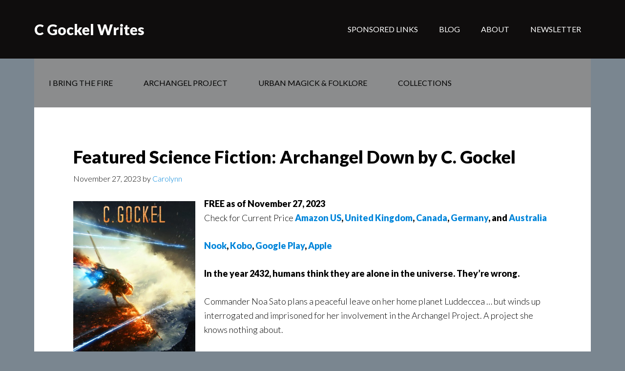

--- FILE ---
content_type: text/html; charset=UTF-8
request_url: https://www.cgockelwrites.com/2023/11/27/box-set-list-featured-books-2/
body_size: 10618
content:
<!DOCTYPE html>
<html lang="en-US">
<head >
<meta charset="UTF-8" />
<meta name="viewport" content="width=device-width, initial-scale=1" />
<meta name='robots' content='index, follow, max-image-preview:large, max-snippet:-1, max-video-preview:-1' />
	<style>img:is([sizes="auto" i], [sizes^="auto," i]) { contain-intrinsic-size: 3000px 1500px }</style>
	
	<!-- This site is optimized with the Yoast SEO plugin v26.2 - https://yoast.com/wordpress/plugins/seo/ -->
	<title>Featured Science Fiction: Archangel Down by C. Gockel - C Gockel Writes</title>
	<link rel="canonical" href="https://www.cgockelwrites.com/2023/11/27/box-set-list-featured-books-2/" />
	<meta property="og:locale" content="en_US" />
	<meta property="og:type" content="article" />
	<meta property="og:title" content="Featured Science Fiction: Archangel Down by C. Gockel - C Gockel Writes" />
	<meta property="og:description" content="FREE as of November 27, 2023Check for Current Price Amazon US, United Kingdom, Canada, Germany, and Australia Nook,&nbsp;Kobo,&nbsp;Google Play,&nbsp;Apple In the year 2432, humans think they are alone in the universe. They’re wrong. Commander Noa Sato plans a peaceful leave on her home planet Luddeccea … but winds up interrogated and imprisoned for her involvement [&hellip;]" />
	<meta property="og:url" content="https://www.cgockelwrites.com/2023/11/27/box-set-list-featured-books-2/" />
	<meta property="og:site_name" content="C Gockel Writes" />
	<meta property="article:publisher" content="https://www.facebook.com/CGockelWrites/" />
	<meta property="article:published_time" content="2023-11-27T12:01:00+00:00" />
	<meta property="article:modified_time" content="2023-11-27T14:49:39+00:00" />
	<meta property="og:image" content="https://www.cgockelwrites.com/wp-content/uploads/2015/12/archangel_down_AMAZON_text-360x570.jpg" />
	<meta name="author" content="Carolynn" />
	<meta name="twitter:card" content="summary_large_image" />
	<meta name="twitter:creator" content="@CGockel1" />
	<meta name="twitter:site" content="@CGockel1" />
	<meta name="twitter:label1" content="Written by" />
	<meta name="twitter:data1" content="Carolynn" />
	<meta name="twitter:label2" content="Est. reading time" />
	<meta name="twitter:data2" content="2 minutes" />
	<script type="application/ld+json" class="yoast-schema-graph">{"@context":"https://schema.org","@graph":[{"@type":"WebPage","@id":"https://www.cgockelwrites.com/2023/11/27/box-set-list-featured-books-2/","url":"https://www.cgockelwrites.com/2023/11/27/box-set-list-featured-books-2/","name":"Featured Science Fiction: Archangel Down by C. Gockel - C Gockel Writes","isPartOf":{"@id":"https://www.cgockelwrites.com/#website"},"primaryImageOfPage":{"@id":"https://www.cgockelwrites.com/2023/11/27/box-set-list-featured-books-2/#primaryimage"},"image":{"@id":"https://www.cgockelwrites.com/2023/11/27/box-set-list-featured-books-2/#primaryimage"},"thumbnailUrl":"https://www.cgockelwrites.com/wp-content/uploads/2015/12/archangel_down_AMAZON_text-360x570.jpg","datePublished":"2023-11-27T12:01:00+00:00","dateModified":"2023-11-27T14:49:39+00:00","author":{"@id":"https://www.cgockelwrites.com/#/schema/person/4b21d2464596b1e1f46ad5746e7fab10"},"breadcrumb":{"@id":"https://www.cgockelwrites.com/2023/11/27/box-set-list-featured-books-2/#breadcrumb"},"inLanguage":"en-US","potentialAction":[{"@type":"ReadAction","target":["https://www.cgockelwrites.com/2023/11/27/box-set-list-featured-books-2/"]}]},{"@type":"ImageObject","inLanguage":"en-US","@id":"https://www.cgockelwrites.com/2023/11/27/box-set-list-featured-books-2/#primaryimage","url":"https://www.cgockelwrites.com/wp-content/uploads/2015/12/archangel_down_AMAZON_text.jpg","contentUrl":"https://www.cgockelwrites.com/wp-content/uploads/2015/12/archangel_down_AMAZON_text.jpg","width":1541,"height":2500,"caption":"Archangel Down. Archangel Project Book 1"},{"@type":"BreadcrumbList","@id":"https://www.cgockelwrites.com/2023/11/27/box-set-list-featured-books-2/#breadcrumb","itemListElement":[{"@type":"ListItem","position":1,"name":"Home","item":"https://www.cgockelwrites.com/"},{"@type":"ListItem","position":2,"name":"Featured Science Fiction: Archangel Down by C. Gockel"}]},{"@type":"WebSite","@id":"https://www.cgockelwrites.com/#website","url":"https://www.cgockelwrites.com/","name":"C Gockel Writes","description":"","potentialAction":[{"@type":"SearchAction","target":{"@type":"EntryPoint","urlTemplate":"https://www.cgockelwrites.com/?s={search_term_string}"},"query-input":{"@type":"PropertyValueSpecification","valueRequired":true,"valueName":"search_term_string"}}],"inLanguage":"en-US"},{"@type":"Person","@id":"https://www.cgockelwrites.com/#/schema/person/4b21d2464596b1e1f46ad5746e7fab10","name":"Carolynn","image":{"@type":"ImageObject","inLanguage":"en-US","@id":"https://www.cgockelwrites.com/#/schema/person/image/","url":"https://secure.gravatar.com/avatar/486da5c3f8a03cf9ba2f8e13592412c81c01978c46a19e0f78cdbfecfb85b65f?s=96&d=mm&r=g","contentUrl":"https://secure.gravatar.com/avatar/486da5c3f8a03cf9ba2f8e13592412c81c01978c46a19e0f78cdbfecfb85b65f?s=96&d=mm&r=g","caption":"Carolynn"},"sameAs":["http://www.cgockelwrites.com/"]}]}</script>
	<!-- / Yoast SEO plugin. -->


<link rel='dns-prefetch' href='//fonts.googleapis.com' />
<link rel="alternate" type="application/rss+xml" title="C Gockel Writes &raquo; Feed" href="https://www.cgockelwrites.com/feed/" />
<link rel="alternate" type="application/rss+xml" title="C Gockel Writes &raquo; Comments Feed" href="https://www.cgockelwrites.com/comments/feed/" />
<link rel="alternate" type="application/rss+xml" title="C Gockel Writes &raquo; Featured Science Fiction: Archangel Down by C. Gockel Comments Feed" href="https://www.cgockelwrites.com/2023/11/27/box-set-list-featured-books-2/feed/" />
<script type="text/javascript">
/* <![CDATA[ */
window._wpemojiSettings = {"baseUrl":"https:\/\/s.w.org\/images\/core\/emoji\/16.0.1\/72x72\/","ext":".png","svgUrl":"https:\/\/s.w.org\/images\/core\/emoji\/16.0.1\/svg\/","svgExt":".svg","source":{"concatemoji":"https:\/\/www.cgockelwrites.com\/wp-includes\/js\/wp-emoji-release.min.js?ver=6.8.3"}};
/*! This file is auto-generated */
!function(s,n){var o,i,e;function c(e){try{var t={supportTests:e,timestamp:(new Date).valueOf()};sessionStorage.setItem(o,JSON.stringify(t))}catch(e){}}function p(e,t,n){e.clearRect(0,0,e.canvas.width,e.canvas.height),e.fillText(t,0,0);var t=new Uint32Array(e.getImageData(0,0,e.canvas.width,e.canvas.height).data),a=(e.clearRect(0,0,e.canvas.width,e.canvas.height),e.fillText(n,0,0),new Uint32Array(e.getImageData(0,0,e.canvas.width,e.canvas.height).data));return t.every(function(e,t){return e===a[t]})}function u(e,t){e.clearRect(0,0,e.canvas.width,e.canvas.height),e.fillText(t,0,0);for(var n=e.getImageData(16,16,1,1),a=0;a<n.data.length;a++)if(0!==n.data[a])return!1;return!0}function f(e,t,n,a){switch(t){case"flag":return n(e,"\ud83c\udff3\ufe0f\u200d\u26a7\ufe0f","\ud83c\udff3\ufe0f\u200b\u26a7\ufe0f")?!1:!n(e,"\ud83c\udde8\ud83c\uddf6","\ud83c\udde8\u200b\ud83c\uddf6")&&!n(e,"\ud83c\udff4\udb40\udc67\udb40\udc62\udb40\udc65\udb40\udc6e\udb40\udc67\udb40\udc7f","\ud83c\udff4\u200b\udb40\udc67\u200b\udb40\udc62\u200b\udb40\udc65\u200b\udb40\udc6e\u200b\udb40\udc67\u200b\udb40\udc7f");case"emoji":return!a(e,"\ud83e\udedf")}return!1}function g(e,t,n,a){var r="undefined"!=typeof WorkerGlobalScope&&self instanceof WorkerGlobalScope?new OffscreenCanvas(300,150):s.createElement("canvas"),o=r.getContext("2d",{willReadFrequently:!0}),i=(o.textBaseline="top",o.font="600 32px Arial",{});return e.forEach(function(e){i[e]=t(o,e,n,a)}),i}function t(e){var t=s.createElement("script");t.src=e,t.defer=!0,s.head.appendChild(t)}"undefined"!=typeof Promise&&(o="wpEmojiSettingsSupports",i=["flag","emoji"],n.supports={everything:!0,everythingExceptFlag:!0},e=new Promise(function(e){s.addEventListener("DOMContentLoaded",e,{once:!0})}),new Promise(function(t){var n=function(){try{var e=JSON.parse(sessionStorage.getItem(o));if("object"==typeof e&&"number"==typeof e.timestamp&&(new Date).valueOf()<e.timestamp+604800&&"object"==typeof e.supportTests)return e.supportTests}catch(e){}return null}();if(!n){if("undefined"!=typeof Worker&&"undefined"!=typeof OffscreenCanvas&&"undefined"!=typeof URL&&URL.createObjectURL&&"undefined"!=typeof Blob)try{var e="postMessage("+g.toString()+"("+[JSON.stringify(i),f.toString(),p.toString(),u.toString()].join(",")+"));",a=new Blob([e],{type:"text/javascript"}),r=new Worker(URL.createObjectURL(a),{name:"wpTestEmojiSupports"});return void(r.onmessage=function(e){c(n=e.data),r.terminate(),t(n)})}catch(e){}c(n=g(i,f,p,u))}t(n)}).then(function(e){for(var t in e)n.supports[t]=e[t],n.supports.everything=n.supports.everything&&n.supports[t],"flag"!==t&&(n.supports.everythingExceptFlag=n.supports.everythingExceptFlag&&n.supports[t]);n.supports.everythingExceptFlag=n.supports.everythingExceptFlag&&!n.supports.flag,n.DOMReady=!1,n.readyCallback=function(){n.DOMReady=!0}}).then(function(){return e}).then(function(){var e;n.supports.everything||(n.readyCallback(),(e=n.source||{}).concatemoji?t(e.concatemoji):e.wpemoji&&e.twemoji&&(t(e.twemoji),t(e.wpemoji)))}))}((window,document),window._wpemojiSettings);
/* ]]> */
</script>
<link rel='stylesheet' id='author-pro-theme-css' href='https://www.cgockelwrites.com/wp-content/themes/author-pro/style.css?ver=1.0.0' type='text/css' media='all' />
<style id='author-pro-theme-inline-css' type='text/css'>

		.site-header {
			background-color: #0f0d0d;
		}
		
		blockquote::before,
		.nav-primary:hover .genesis-nav-menu a,
		.nav-secondary .genesis-nav-menu .sub-menu a {
			color: #585a5b;
		}
		
		.content .widget-full .featuredpost,
		.nav-secondary,
		.sidebar .widget {
			background-color: #585a5b;
		}
		
</style>
<style id='wp-emoji-styles-inline-css' type='text/css'>

	img.wp-smiley, img.emoji {
		display: inline !important;
		border: none !important;
		box-shadow: none !important;
		height: 1em !important;
		width: 1em !important;
		margin: 0 0.07em !important;
		vertical-align: -0.1em !important;
		background: none !important;
		padding: 0 !important;
	}
</style>
<link rel='stylesheet' id='wp-block-library-css' href='https://www.cgockelwrites.com/wp-includes/css/dist/block-library/style.min.css?ver=6.8.3' type='text/css' media='all' />
<style id='classic-theme-styles-inline-css' type='text/css'>
/*! This file is auto-generated */
.wp-block-button__link{color:#fff;background-color:#32373c;border-radius:9999px;box-shadow:none;text-decoration:none;padding:calc(.667em + 2px) calc(1.333em + 2px);font-size:1.125em}.wp-block-file__button{background:#32373c;color:#fff;text-decoration:none}
</style>
<style id='global-styles-inline-css' type='text/css'>
:root{--wp--preset--aspect-ratio--square: 1;--wp--preset--aspect-ratio--4-3: 4/3;--wp--preset--aspect-ratio--3-4: 3/4;--wp--preset--aspect-ratio--3-2: 3/2;--wp--preset--aspect-ratio--2-3: 2/3;--wp--preset--aspect-ratio--16-9: 16/9;--wp--preset--aspect-ratio--9-16: 9/16;--wp--preset--color--black: #000000;--wp--preset--color--cyan-bluish-gray: #abb8c3;--wp--preset--color--white: #ffffff;--wp--preset--color--pale-pink: #f78da7;--wp--preset--color--vivid-red: #cf2e2e;--wp--preset--color--luminous-vivid-orange: #ff6900;--wp--preset--color--luminous-vivid-amber: #fcb900;--wp--preset--color--light-green-cyan: #7bdcb5;--wp--preset--color--vivid-green-cyan: #00d084;--wp--preset--color--pale-cyan-blue: #8ed1fc;--wp--preset--color--vivid-cyan-blue: #0693e3;--wp--preset--color--vivid-purple: #9b51e0;--wp--preset--gradient--vivid-cyan-blue-to-vivid-purple: linear-gradient(135deg,rgba(6,147,227,1) 0%,rgb(155,81,224) 100%);--wp--preset--gradient--light-green-cyan-to-vivid-green-cyan: linear-gradient(135deg,rgb(122,220,180) 0%,rgb(0,208,130) 100%);--wp--preset--gradient--luminous-vivid-amber-to-luminous-vivid-orange: linear-gradient(135deg,rgba(252,185,0,1) 0%,rgba(255,105,0,1) 100%);--wp--preset--gradient--luminous-vivid-orange-to-vivid-red: linear-gradient(135deg,rgba(255,105,0,1) 0%,rgb(207,46,46) 100%);--wp--preset--gradient--very-light-gray-to-cyan-bluish-gray: linear-gradient(135deg,rgb(238,238,238) 0%,rgb(169,184,195) 100%);--wp--preset--gradient--cool-to-warm-spectrum: linear-gradient(135deg,rgb(74,234,220) 0%,rgb(151,120,209) 20%,rgb(207,42,186) 40%,rgb(238,44,130) 60%,rgb(251,105,98) 80%,rgb(254,248,76) 100%);--wp--preset--gradient--blush-light-purple: linear-gradient(135deg,rgb(255,206,236) 0%,rgb(152,150,240) 100%);--wp--preset--gradient--blush-bordeaux: linear-gradient(135deg,rgb(254,205,165) 0%,rgb(254,45,45) 50%,rgb(107,0,62) 100%);--wp--preset--gradient--luminous-dusk: linear-gradient(135deg,rgb(255,203,112) 0%,rgb(199,81,192) 50%,rgb(65,88,208) 100%);--wp--preset--gradient--pale-ocean: linear-gradient(135deg,rgb(255,245,203) 0%,rgb(182,227,212) 50%,rgb(51,167,181) 100%);--wp--preset--gradient--electric-grass: linear-gradient(135deg,rgb(202,248,128) 0%,rgb(113,206,126) 100%);--wp--preset--gradient--midnight: linear-gradient(135deg,rgb(2,3,129) 0%,rgb(40,116,252) 100%);--wp--preset--font-size--small: 13px;--wp--preset--font-size--medium: 20px;--wp--preset--font-size--large: 36px;--wp--preset--font-size--x-large: 42px;--wp--preset--spacing--20: 0.44rem;--wp--preset--spacing--30: 0.67rem;--wp--preset--spacing--40: 1rem;--wp--preset--spacing--50: 1.5rem;--wp--preset--spacing--60: 2.25rem;--wp--preset--spacing--70: 3.38rem;--wp--preset--spacing--80: 5.06rem;--wp--preset--shadow--natural: 6px 6px 9px rgba(0, 0, 0, 0.2);--wp--preset--shadow--deep: 12px 12px 50px rgba(0, 0, 0, 0.4);--wp--preset--shadow--sharp: 6px 6px 0px rgba(0, 0, 0, 0.2);--wp--preset--shadow--outlined: 6px 6px 0px -3px rgba(255, 255, 255, 1), 6px 6px rgba(0, 0, 0, 1);--wp--preset--shadow--crisp: 6px 6px 0px rgba(0, 0, 0, 1);}:where(.is-layout-flex){gap: 0.5em;}:where(.is-layout-grid){gap: 0.5em;}body .is-layout-flex{display: flex;}.is-layout-flex{flex-wrap: wrap;align-items: center;}.is-layout-flex > :is(*, div){margin: 0;}body .is-layout-grid{display: grid;}.is-layout-grid > :is(*, div){margin: 0;}:where(.wp-block-columns.is-layout-flex){gap: 2em;}:where(.wp-block-columns.is-layout-grid){gap: 2em;}:where(.wp-block-post-template.is-layout-flex){gap: 1.25em;}:where(.wp-block-post-template.is-layout-grid){gap: 1.25em;}.has-black-color{color: var(--wp--preset--color--black) !important;}.has-cyan-bluish-gray-color{color: var(--wp--preset--color--cyan-bluish-gray) !important;}.has-white-color{color: var(--wp--preset--color--white) !important;}.has-pale-pink-color{color: var(--wp--preset--color--pale-pink) !important;}.has-vivid-red-color{color: var(--wp--preset--color--vivid-red) !important;}.has-luminous-vivid-orange-color{color: var(--wp--preset--color--luminous-vivid-orange) !important;}.has-luminous-vivid-amber-color{color: var(--wp--preset--color--luminous-vivid-amber) !important;}.has-light-green-cyan-color{color: var(--wp--preset--color--light-green-cyan) !important;}.has-vivid-green-cyan-color{color: var(--wp--preset--color--vivid-green-cyan) !important;}.has-pale-cyan-blue-color{color: var(--wp--preset--color--pale-cyan-blue) !important;}.has-vivid-cyan-blue-color{color: var(--wp--preset--color--vivid-cyan-blue) !important;}.has-vivid-purple-color{color: var(--wp--preset--color--vivid-purple) !important;}.has-black-background-color{background-color: var(--wp--preset--color--black) !important;}.has-cyan-bluish-gray-background-color{background-color: var(--wp--preset--color--cyan-bluish-gray) !important;}.has-white-background-color{background-color: var(--wp--preset--color--white) !important;}.has-pale-pink-background-color{background-color: var(--wp--preset--color--pale-pink) !important;}.has-vivid-red-background-color{background-color: var(--wp--preset--color--vivid-red) !important;}.has-luminous-vivid-orange-background-color{background-color: var(--wp--preset--color--luminous-vivid-orange) !important;}.has-luminous-vivid-amber-background-color{background-color: var(--wp--preset--color--luminous-vivid-amber) !important;}.has-light-green-cyan-background-color{background-color: var(--wp--preset--color--light-green-cyan) !important;}.has-vivid-green-cyan-background-color{background-color: var(--wp--preset--color--vivid-green-cyan) !important;}.has-pale-cyan-blue-background-color{background-color: var(--wp--preset--color--pale-cyan-blue) !important;}.has-vivid-cyan-blue-background-color{background-color: var(--wp--preset--color--vivid-cyan-blue) !important;}.has-vivid-purple-background-color{background-color: var(--wp--preset--color--vivid-purple) !important;}.has-black-border-color{border-color: var(--wp--preset--color--black) !important;}.has-cyan-bluish-gray-border-color{border-color: var(--wp--preset--color--cyan-bluish-gray) !important;}.has-white-border-color{border-color: var(--wp--preset--color--white) !important;}.has-pale-pink-border-color{border-color: var(--wp--preset--color--pale-pink) !important;}.has-vivid-red-border-color{border-color: var(--wp--preset--color--vivid-red) !important;}.has-luminous-vivid-orange-border-color{border-color: var(--wp--preset--color--luminous-vivid-orange) !important;}.has-luminous-vivid-amber-border-color{border-color: var(--wp--preset--color--luminous-vivid-amber) !important;}.has-light-green-cyan-border-color{border-color: var(--wp--preset--color--light-green-cyan) !important;}.has-vivid-green-cyan-border-color{border-color: var(--wp--preset--color--vivid-green-cyan) !important;}.has-pale-cyan-blue-border-color{border-color: var(--wp--preset--color--pale-cyan-blue) !important;}.has-vivid-cyan-blue-border-color{border-color: var(--wp--preset--color--vivid-cyan-blue) !important;}.has-vivid-purple-border-color{border-color: var(--wp--preset--color--vivid-purple) !important;}.has-vivid-cyan-blue-to-vivid-purple-gradient-background{background: var(--wp--preset--gradient--vivid-cyan-blue-to-vivid-purple) !important;}.has-light-green-cyan-to-vivid-green-cyan-gradient-background{background: var(--wp--preset--gradient--light-green-cyan-to-vivid-green-cyan) !important;}.has-luminous-vivid-amber-to-luminous-vivid-orange-gradient-background{background: var(--wp--preset--gradient--luminous-vivid-amber-to-luminous-vivid-orange) !important;}.has-luminous-vivid-orange-to-vivid-red-gradient-background{background: var(--wp--preset--gradient--luminous-vivid-orange-to-vivid-red) !important;}.has-very-light-gray-to-cyan-bluish-gray-gradient-background{background: var(--wp--preset--gradient--very-light-gray-to-cyan-bluish-gray) !important;}.has-cool-to-warm-spectrum-gradient-background{background: var(--wp--preset--gradient--cool-to-warm-spectrum) !important;}.has-blush-light-purple-gradient-background{background: var(--wp--preset--gradient--blush-light-purple) !important;}.has-blush-bordeaux-gradient-background{background: var(--wp--preset--gradient--blush-bordeaux) !important;}.has-luminous-dusk-gradient-background{background: var(--wp--preset--gradient--luminous-dusk) !important;}.has-pale-ocean-gradient-background{background: var(--wp--preset--gradient--pale-ocean) !important;}.has-electric-grass-gradient-background{background: var(--wp--preset--gradient--electric-grass) !important;}.has-midnight-gradient-background{background: var(--wp--preset--gradient--midnight) !important;}.has-small-font-size{font-size: var(--wp--preset--font-size--small) !important;}.has-medium-font-size{font-size: var(--wp--preset--font-size--medium) !important;}.has-large-font-size{font-size: var(--wp--preset--font-size--large) !important;}.has-x-large-font-size{font-size: var(--wp--preset--font-size--x-large) !important;}
:where(.wp-block-post-template.is-layout-flex){gap: 1.25em;}:where(.wp-block-post-template.is-layout-grid){gap: 1.25em;}
:where(.wp-block-columns.is-layout-flex){gap: 2em;}:where(.wp-block-columns.is-layout-grid){gap: 2em;}
:root :where(.wp-block-pullquote){font-size: 1.5em;line-height: 1.6;}
</style>
<link rel='stylesheet' id='dashicons-css' href='https://www.cgockelwrites.com/wp-includes/css/dashicons.min.css?ver=6.8.3' type='text/css' media='all' />
<link rel='stylesheet' id='google-fonts-css' href='//fonts.googleapis.com/css?family=Lato%3A300%2C400%2C900%2C400italic&#038;ver=1.0.0' type='text/css' media='all' />
<link rel='stylesheet' id='genesis_author_pro-css' href='https://www.cgockelwrites.com/wp-content/plugins/genesis-author-pro/resources/css/default.css?ver=1.0.0' type='text/css' media='all' />
<script type="text/javascript" src="https://www.cgockelwrites.com/wp-includes/js/jquery/jquery.min.js?ver=3.7.1" id="jquery-core-js"></script>
<script type="text/javascript" src="https://www.cgockelwrites.com/wp-includes/js/jquery/jquery-migrate.min.js?ver=3.4.1" id="jquery-migrate-js"></script>
<script type="text/javascript" src="https://www.cgockelwrites.com/wp-content/themes/author-pro/js/global.js?ver=1.0.0" id="author-global-js"></script>
<link rel="https://api.w.org/" href="https://www.cgockelwrites.com/wp-json/" /><link rel="alternate" title="JSON" type="application/json" href="https://www.cgockelwrites.com/wp-json/wp/v2/posts/1606" /><link rel="EditURI" type="application/rsd+xml" title="RSD" href="https://www.cgockelwrites.com/xmlrpc.php?rsd" />
<meta name="generator" content="WordPress 6.8.3" />
<link rel='shortlink' href='https://www.cgockelwrites.com/?p=1606' />
<link rel="alternate" title="oEmbed (JSON)" type="application/json+oembed" href="https://www.cgockelwrites.com/wp-json/oembed/1.0/embed?url=https%3A%2F%2Fwww.cgockelwrites.com%2F2023%2F11%2F27%2Fbox-set-list-featured-books-2%2F" />
<link rel="alternate" title="oEmbed (XML)" type="text/xml+oembed" href="https://www.cgockelwrites.com/wp-json/oembed/1.0/embed?url=https%3A%2F%2Fwww.cgockelwrites.com%2F2023%2F11%2F27%2Fbox-set-list-featured-books-2%2F&#038;format=xml" />
<link rel="icon" href="https://www.cgockelwrites.com/wp-content/themes/author-pro/images/favicon.ico" />
<link rel="pingback" href="https://www.cgockelwrites.com/xmlrpc.php" />
<!-- Bootstrap -->
<style type="text/css">.btn { display: inline-block; padding: 6px 12px; margin-bottom: 0; font-size: 14px; font-weight: normal; line-height: 1.42857143; text-align: center; white-space: nowrap; vertical-align: middle; -ms-touch-action: manipulation; touch-action: manipulation; cursor: pointer; -webkit-user-select: none; -moz-user-select: none; -ms-user-select: none; user-select: none; background-image: none; border: 1px solid transparent; border-radius: 0px; } .btn-block { display: block; width: 100%; } .btn:focus, .btn:active:focus, .btn.active:focus, .btn.focus, .btn:active.focus, .btn.active.focus { outline: thin dotted; outline: 5px auto -webkit-focus-ring-color; outline-offset: -2px; } .btn:hover, .btn:focus, .btn.focus { color: #333; text-decoration: none; } .btn:active, .btn.active { background-image: none; outline: 0; -webkit-box-shadow: inset 0 3px 5px rgba(0, 0, 0, .125); box-shadow: inset 0 3px 5px rgba(0, 0, 0, .125); } .btn.disabled, .btn[disabled], fieldset[disabled] .btn { cursor: not-allowed; filter: alpha(opacity=65); -webkit-box-shadow: none; box-shadow: none; opacity: .65; } a.btn.disabled, fieldset[disabled] a.btn { pointer-events: none; } .btn-default { color: #333; background-color: #fff; border-color: #ccc; } .btn-default:focus, .btn-default.focus { color: #333; background-color: #e6e6e6; border-color: #8c8c8c; } .btn-default:hover { color: #333; background-color: #e6e6e6; border-color: #adadad; } .btn-default:active, .btn-default.active, .open > .dropdown-toggle.btn-default { color: #333; background-color: #e6e6e6; border-color: #adadad; } .btn-default:active:hover, .btn-default.active:hover, .open > .dropdown-toggle.btn-default:hover, .btn-default:active:focus, .btn-default.active:focus, .open > .dropdown-toggle.btn-default:focus, .btn-default:active.focus, .btn-default.active.focus, .open > .dropdown-toggle.btn-default.focus { color: #333; background-color: #d4d4d4; border-color: #8c8c8c; } .btn-default:active, .btn-default.active, .open > .dropdown-toggle.btn-default { background-image: none; } .btn-default.disabled:hover, .btn-default[disabled]:hover, fieldset[disabled] .btn-default:hover, .btn-default.disabled:focus, .btn-default[disabled]:focus, fieldset[disabled] .btn-default:focus, .btn-default.disabled.focus, .btn-default[disabled].focus, fieldset[disabled] .btn-default.focus { background-color: #fff; border-color: #ccc; } .caret { display: inline-block; width: 0; height: 0; margin-left: 2px; vertical-align: middle; border-top: 4px dashed; border-top: 4px solid 9; border-right: 4px solid transparent; border-left: 4px solid transparent; } .dropup, .dropdown { position: relative; margin-bottom: 28px; } .dropdown-toggle:focus { outline: 0; } .dropdown-menu { position: absolute; top: 100%; left: 0; z-index: 1000; display: none; float: left; min-width: 160px; padding: 5px 0; margin: 2px 0 0 !important; font-size: 14px; text-align: left; list-style: none; background-color: #fff; -webkit-background-clip: padding-box; background-clip: padding-box; border: 1px solid #ccc; border: 1px solid rgba(0, 0, 0, .15); border-radius: 0px; -webkit-box-shadow: 0 6px 12px rgba(0, 0, 0, .175); box-shadow: 0 6px 12px rgba(0, 0, 0, .175); } .dropdown-menu li { list-style: none !important; } .dropdown-menu.pull-right { right: 0; left: auto; } .dropdown-menu .divider { height: 1px; margin: 9px 0; overflow: hidden; background-color: #e5e5e5; } .dropdown-menu > li > a { display: block; padding: 3px 20px; clear: both; font-weight: normal; line-height: 1.42857143; color: #333; white-space: nowrap; } .dropdown-menu > li > a:hover, .dropdown-menu > li > a:focus { color: #262626; text-decoration: none; background-color: #f5f5f5; } .dropdown-menu > .active > a, .dropdown-menu > .active > a:hover, .dropdown-menu > .active > a:focus { color: #fff; text-decoration: none; background-color: #337ab7; outline: 0; } .dropdown-menu > .disabled > a, .dropdown-menu > .disabled > a:hover, .dropdown-menu > .disabled > a:focus { color: #777; } .dropdown-menu > .disabled > a:hover, .dropdown-menu > .disabled > a:focus { text-decoration: none; cursor: not-allowed; background-color: transparent; background-image: none; filter: progid:DXImageTransform.Microsoft.gradient(enabled = false); } .open > .dropdown-menu { display: block; } .open > a { outline: 0; } .dropdown-menu-right { right: 0; left: auto; } .dropdown-menu-left { right: auto; left: 0; } .dropdown-header { display: block; padding: 3px 20px; font-size: 12px; line-height: 1.42857143; color: #777; white-space: nowrap; } .dropdown-backdrop { position: fixed; top: 0; right: 0; bottom: 0; left: 0; z-index: 990; } .pull-right > .dropdown-menu { right: 0; left: auto; } .dropup .caret, .navbar-fixed-bottom .dropdown .caret { content: ""; border-top: 0; border-bottom: 4px dashed; border-bottom: 4px solid 9; } .dropup .dropdown-menu, .navbar-fixed-bottom .dropdown .dropdown-menu { top: auto; bottom: 100%; margin-bottom: 2px; } .btn-success { color: #fff; background-color: #008c46; border-color: #008c46; } .btn-success:focus, .btn-success.focus { color: #fff; background-color: #016F38; border-color: #016F38; } .btn-success:hover { color: #fff; background-color: #016F38; border-color: #016F38; } .btn-success:active, .btn-success.active, .open > .dropdown-toggle.btn-success { color: #fff; background-color: #016F38; border-color: #016F38; } .btn-success:active:hover, .btn-success.active:hover, .open > .dropdown-toggle.btn-success:hover, .btn-success:active:focus, .btn-success.active:focus, .open > .dropdown-toggle.btn-success:focus, .btn-success:active.focus, .btn-success.active.focus, .open > .dropdown-toggle.btn-success.focus { color: #fff; background-color: #016F38; border-color: #016F38; } .btn-success:active, .btn-success.active, .open > .dropdown-toggle.btn-success { background-image: none; } .btn-success.disabled:hover, .btn-success[disabled]:hover, fieldset[disabled] .btn-success:hover, .btn-success.disabled:focus, .btn-success[disabled]:focus, fieldset[disabled] .btn-success:focus, .btn-success.disabled.focus, .btn-success[disabled].focus, fieldset[disabled] .btn-success.focus { background-color: #5cb85c; border-color: #4cae4c; } .btn-link { font-weight: 400; text-decoration: underline; } .btn-link, .btn-link.active, .btn-link:active, .btn-link[disabled], fieldset[disabled] .btn-link { background-color: transparent; border-color: transparent; -webkit-box-shadow: none; box-shadow: none; } .btn-link:hover { text-decoration: none; }</style>

<!-- miscellaneous css -->
<style type="text/css">.row { margin-top: 14px; margin-bottom: 28px; } img.centered, .aligncenter { margin-bottom: 12px; }</style>

<!-- Google Analytics -->
<script>
  (function(i,s,o,g,r,a,m){i['GoogleAnalyticsObject']=r;i[r]=i[r]||function(){
  (i[r].q=i[r].q||[]).push(arguments)},i[r].l=1*new Date();a=s.createElement(o),
  m=s.getElementsByTagName(o)[0];a.async=1;a.src=g;m.parentNode.insertBefore(a,m)
  })(window,document,'script','//www.google-analytics.com/analytics.js','ga');

  ga('create', 'UA-72040046-1', 'auto');
  ga('send', 'pageview');

</script><style type="text/css">.recentcomments a{display:inline !important;padding:0 !important;margin:0 !important;}</style></head>
<body class="wp-singular post-template-default single single-post postid-1606 single-format-standard wp-theme-genesis wp-child-theme-author-pro header-full-width full-width-content genesis-breadcrumbs-hidden genesis-footer-widgets-visible"><div class="site-container"><header class="site-header"><div class="wrap"><div class="title-area"><p class="site-title"><a href="https://www.cgockelwrites.com/">C Gockel Writes</a></p></div><nav class="nav-primary" aria-label="Main"><div class="wrap"><ul id="menu-header" class="menu genesis-nav-menu menu-primary"><li id="menu-item-6146" class="menu-item menu-item-type-post_type menu-item-object-page menu-item-6146"><a href="https://www.cgockelwrites.com/sponsored-links-2/"><span >Sponsored Links</span></a></li>
<li id="menu-item-353" class="menu-item menu-item-type-post_type menu-item-object-page menu-item-353"><a href="https://www.cgockelwrites.com/blog/"><span >Blog</span></a></li>
<li id="menu-item-52" class="menu-item menu-item-type-post_type menu-item-object-page menu-item-52"><a href="https://www.cgockelwrites.com/home/about-c-gockel/"><span >About</span></a></li>
<li id="menu-item-1013" class="menu-item menu-item-type-post_type menu-item-object-page menu-item-1013"><a href="https://www.cgockelwrites.com/sign-mailing-list/"><span >Newsletter</span></a></li>
</ul></div></nav></div></header><div class="site-inner"><nav class="nav-secondary" aria-label="Secondary"><div class="wrap"><ul id="menu-series" class="menu genesis-nav-menu menu-secondary"><li id="menu-item-647" class="menu-item menu-item-type-taxonomy menu-item-object-book-series menu-item-647"><a href="https://www.cgockelwrites.com/book-series/loki-series/"><span >I Bring the Fire</span></a></li>
<li id="menu-item-49" class="menu-item menu-item-type-taxonomy menu-item-object-book-series menu-item-49"><a href="https://www.cgockelwrites.com/book-series/archangel-project/"><span >Archangel Project</span></a></li>
<li id="menu-item-5257" class="menu-item menu-item-type-taxonomy menu-item-object-book-series menu-item-5257"><a href="https://www.cgockelwrites.com/book-series/urban-magick-folklore/"><span >Urban Magick &amp; Folklore</span></a></li>
<li id="menu-item-9755" class="menu-item menu-item-type-taxonomy menu-item-object-book-series menu-item-9755"><a href="https://www.cgockelwrites.com/book-series/collections/"><span >Collections</span></a></li>
</ul></div></nav><div class="content-sidebar-wrap"><main class="content"><article class="post-1606 post type-post status-publish format-standard category-archangel-project category-box-set-list-featured-sci-fi category-box-set-list-features tag-archangel-down tag-archangel-project tag-c-gockel entry" aria-label="Featured Science Fiction: Archangel Down by C. Gockel"><header class="entry-header"><h1 class="entry-title">Featured Science Fiction: Archangel Down by C. Gockel</h1>
<p class="entry-meta"><time class="entry-time">November 27, 2023</time> by <span class="entry-author"><a href="https://www.cgockelwrites.com/author/carolynn/" class="entry-author-link" rel="author"><span class="entry-author-name">Carolynn</span></a></span>  </p></header><div class="entry-content"><div class="wp-block-image">
<figure class="alignleft size-large is-resized"><img decoding="async" src="https://www.cgockelwrites.com/wp-content/uploads/2015/12/archangel_down_AMAZON_text-360x570.jpg" alt="Featured Science Fiction: Archangel Down by C. Gockel" style="width:250px"/></figure></div>


<p><strong>FREE as of November 27, 2023</strong><br>Check for Current Price <strong><a href="https://www.amazon.com/Archangel-Down-Project-Book-One-ebook/dp/B016WS5FO4/?tag=ibrthfi-20" target="_blank" rel="noreferrer noopener">Amazon US</a>, <a href="https://www.amazon.co.uk/Archangel-Down-Project-Book-One-ebook/dp/B016WS5FO4/?tag=cgockwritakas-21" target="_blank" rel="noreferrer noopener">United Kingdom</a>, <a href="https://www.amazon.ca/Archangel-Down-Project-Book-One-ebook/dp/B016WS5FO4/" target="_blank" rel="noreferrer noopener">Canada</a>, <a href="https://www.amazon.de/Archangel-Down-Project-Book-One-ebook/dp/B016WS5FO4/?tag=ibrthfiau-21" target="_blank" rel="noreferrer noopener">Germany</a>, and <a href="https://www.amazon.com.au/Archangel-Down-Project-Book-One-ebook/dp/B016WS5FO4/" target="_blank" rel="noreferrer noopener">Australia</a></strong></p>



<p><strong><a href="https://www.barnesandnoble.com/w/archangel-down-c-gockel/1123460490?ean=2940155365433" target="_blank" rel="noreferrer noopener">Nook</a>,&nbsp;<a href="https://click.linksynergy.com/deeplink?id=0a2nfZ4JBqg&amp;mid=37217&amp;murl=https%3A%2F%2Fwww.kobo.com%2Fus%2Fen%2Febook%2Farchangel-down" target="_blank" rel="noreferrer noopener">Kobo</a>,&nbsp;<a href="https://play.google.com/store/books/details/C_Gockel_Archangel_Down?id=ne5HDwAAQBAJ&amp;PAffiliateID=1100l8esK" target="_blank" rel="noreferrer noopener">Google Play</a>,&nbsp;<a href="https://itunes.apple.com/us/book/archangel-down/id1338498893?ls=1&amp;mt=11" target="_blank" rel="noreferrer noopener">Apple</a></strong></p>



<p><strong>In the year 2432, humans think they are alone in the universe. They’re wrong.</strong></p>



<p>Commander Noa Sato plans a peaceful leave on her home planet Luddeccea … but winds up interrogated and imprisoned for her involvement in the Archangel Project. A project she knows nothing about.</p>



<p>Professor James Sinclair wakes in the snow, not remembering the past twenty four hours, or knowing why he is being pursued. The only thing he knows is that he has to find Commander Sato, a woman he’s never met.</p>



<p>A military officer from the colonies and a civilian from Old Earth, they couldn’t have less in common. But they have to work together to save the lives of millions—and their own.<br>Every step of the way they are haunted by the final words of a secret transmission:</p>



<p><strong><em>The archangel is down.</em></strong></p>



<p>What the Reviewers are saying:</p>



<p>“ARCHANGEL DOWN is a compelling sci-fi complete with satisfyingly high-tech gadgetry and high stakes political and social intrigue …&nbsp;subtle humor pervades the book, often in the form of Noa and James’s banter, and the vivid action sequences provide suspense and adventure.&nbsp;“<em>&nbsp;-IndieReader</em></p>



<p>“This is a terrific science fiction selection that explores our human emotion.&nbsp; Anger, fear, self-doubt, love,&nbsp; and humor are on display as the colonists of a new world are forced to realize they are not alone in the universe.” –<em>Great Digital Books,&nbsp;</em>“7 Great Books for Star Trek Fans”</p>



<p><strong>See all the <a href="https://www.cgockelwrites.com/category/box-set-featured-fantasy/">Box Set List Featured Fantasy</a> |  <a href="https://www.cgockelwrites.com/category/box-set-list-featured-sci-fi/">See All Featured Sci-Fi</a></strong></p>


<!--<rdf:RDF xmlns:rdf="http://www.w3.org/1999/02/22-rdf-syntax-ns#"
			xmlns:dc="http://purl.org/dc/elements/1.1/"
			xmlns:trackback="http://madskills.com/public/xml/rss/module/trackback/">
		<rdf:Description rdf:about="https://www.cgockelwrites.com/2023/11/27/box-set-list-featured-books-2/"
    dc:identifier="https://www.cgockelwrites.com/2023/11/27/box-set-list-featured-books-2/"
    dc:title="Featured Science Fiction: Archangel Down by C. Gockel"
    trackback:ping="https://www.cgockelwrites.com/2023/11/27/box-set-list-featured-books-2/trackback/" />
</rdf:RDF>-->
</div><footer class="entry-footer"><p class="entry-meta"><span class="entry-categories">Filed Under: <a href="https://www.cgockelwrites.com/category/archangel-project/" rel="category tag">Archangel Project</a>, <a href="https://www.cgockelwrites.com/category/box-set-list-featured-sci-fi/" rel="category tag">Box Set List Featured Sci-Fi</a>, <a href="https://www.cgockelwrites.com/category/box-set-list-features/" rel="category tag">The Box Set List Features</a></span> <span class="entry-tags">Tagged With: <a href="https://www.cgockelwrites.com/tag/archangel-down/" rel="tag">Archangel Down</a>, <a href="https://www.cgockelwrites.com/tag/archangel-project/" rel="tag">Archangel Project</a>, <a href="https://www.cgockelwrites.com/tag/c-gockel/" rel="tag">C. Gockel</a></span></p></footer></article></main></div></div><div class="footer-widgets"><div class="wrap"><div class="widget-area footer-widgets-1 footer-widget-area"><section id="nav_menu-3" class="widget widget_nav_menu"><div class="widget-wrap"><h4 class="widget-title widgettitle">Follow Me</h4>
<div class="menu-footer-menu-container"><ul id="menu-footer-menu" class="menu"><li id="menu-item-119" class="menu-item menu-item-type-custom menu-item-object-custom menu-item-119"><a href="https://www.facebook.com/CGockelWrites">Facebook</a></li>
<li id="menu-item-120" class="menu-item menu-item-type-custom menu-item-object-custom menu-item-120"><a href="https://cgockel.tumblr.com/">Tumblr</a></li>
<li id="menu-item-643" class="menu-item menu-item-type-custom menu-item-object-custom menu-item-643"><a href="https://twitter.com/CGockel1">Twitter</a></li>
</ul></div></div></section>
</div></div></div><footer class="site-footer"><div class="wrap"><p>Copyright &#xA9;&nbsp;2025 C. Gockel · <a href="/privacy-policy/">Privacy Policy</a></p></div></footer></div><script type="speculationrules">
{"prefetch":[{"source":"document","where":{"and":[{"href_matches":"\/*"},{"not":{"href_matches":["\/wp-*.php","\/wp-admin\/*","\/wp-content\/uploads\/*","\/wp-content\/*","\/wp-content\/plugins\/*","\/wp-content\/themes\/author-pro\/*","\/wp-content\/themes\/genesis\/*","\/*\\?(.+)"]}},{"not":{"selector_matches":"a[rel~=\"nofollow\"]"}},{"not":{"selector_matches":".no-prefetch, .no-prefetch a"}}]},"eagerness":"conservative"}]}
</script>
<!-- Bootstrap -->
<!-- script src="https://maxcdn.bootstrapcdn.com/bootstrap/3.3.6/js/bootstrap.min.js" integrity="sha384-0mSbJDEHialfmuBBQP6A4Qrprq5OVfW37PRR3j5ELqxss1yVqOtnepnHVP9aJ7xS" crossorigin="anonymous"></script -->

<!-- Begin MailChimp Signup Form -->
<!-- link href="//cdn-images.mailchimp.com/embedcode/classic-081711.css" rel="stylesheet" type="text/css" -->
<!-- script type='text/javascript' src='//s3.amazonaws.com/downloads.mailchimp.com/js/mc-validate.js'></script -->
<!-- script type='text/javascript'>(function($) {window.fnames = new Array(); window.ftypes = new Array();fnames[0]='EMAIL';ftypes[0]='email';fnames[1]='FNAME';ftypes[1]='text';fnames[2]='LNAME';ftypes[2]='text';fnames[3]='MMERGE3';ftypes[3]='text';fnames[4]='MMERGE4';ftypes[4]='radio';}(jQuery));var $mcj = jQuery.noConflict(true);</script -->
<!--End mc_embed_signup-->
<script defer src="https://static.cloudflareinsights.com/beacon.min.js/vcd15cbe7772f49c399c6a5babf22c1241717689176015" integrity="sha512-ZpsOmlRQV6y907TI0dKBHq9Md29nnaEIPlkf84rnaERnq6zvWvPUqr2ft8M1aS28oN72PdrCzSjY4U6VaAw1EQ==" data-cf-beacon='{"version":"2024.11.0","token":"666e14ee8040457eb38cc6a48b62a769","r":1,"server_timing":{"name":{"cfCacheStatus":true,"cfEdge":true,"cfExtPri":true,"cfL4":true,"cfOrigin":true,"cfSpeedBrain":true},"location_startswith":null}}' crossorigin="anonymous"></script>
</body></html>


--- FILE ---
content_type: text/css
request_url: https://www.cgockelwrites.com/wp-content/plugins/genesis-author-pro/resources/css/default.css?ver=1.0.0
body_size: 421
content:
/* ## Archives
--------------------------------------------- */

.archive.genesis-author-pro .content .entry {
	background-image: none;
	border-width: 0;	
	float: left;
	margin: 0 0 40px 2.5641025641026%;
	padding: 15px;
	text-align: center;
	width: 31.623931623932%;
}

.archive.genesis-author-pro .content .entry:nth-of-type(3n+1) {
	clear: both;
	margin-left: 0;
}

.archive.genesis-author-pro .content  .entry-header {
	border-width: 0;
	margin: 0;
	padding: 0;
}

.archive.genesis-author-pro .content .entry-header .entry-title {
	border-width: 0;
	font-size: 20px;
	margin-left: auto;
	padding: 0;
	word-wrap: break-word;
}

.genesis-author-pro .archive-pagination {
    clear: both;
}

/* ## Book Image
--------------------------------------------- */

.archive.genesis-author-pro .author-pro-featured-image,
.author-pro-featured-image a,
.single-books .author-pro-featured-image {
    display: inline-block;
    max-width: 100%;
    overflow: hidden;
    position: relative;
}

.author-pro-featured-image.image-aligncenter {
    text-align: center;
}

.archive.genesis-author-pro .author-pro-featured-image img,
.single-books .author-pro-featured-image img {
    margin: 0 auto 20px;
}

.book-featured-text-banner {
    -moz-transform: rotate(45deg);
    -ms-transform: rotate(45deg);
    -o-transform: rotate(45deg);
    -webkit-transform: rotate(45deg);
    background-color: #000;
    color: #fff;
    font-size: 10px;
    font-weight: 700;
    padding: 6px 12px;
    position: absolute;
    right: -35px;
    text-align: center;
    text-transform: uppercase;
    top: 30px;
    width: 160px;
}


/* ## Single Book Layout
--------------------------------------------- */

.genesis-author-pro-book-description {
	clear: none;
	float: left;
}

.genesis-author-pro-book-details {
	float: right;
}


/* ## Book Details
--------------------------------------------- */

.book-by-line {
	margin-bottom: 10px;
}

.book-details {
	margin-bottom: 35px;
	text-align: center;
}

.book-featured-text-banner {
	display: block;
	text-align: center;
}

.single-books .book-price {
	border-bottom: 2px solid #eee;
	display: block;	
	font-size: 30px;
	margin: 0 0 26px;
	padding: 0 0 26px;
}

.book-details-meta .label {
	font-weight: 700;
}

.book-details .button-book {
	display: block;
	margin: 10px auto;
	text-align: center;
	width: 100%;
}

.entry-content .book-details-meta,
.entry-content .book-details-meta li {
	list-style-type: none;
	margin-left: 0;
	text-align: left;
}


/* ## Media Queries
--------------------------------------------- */

@media only screen and (max-width: 780px) {

	.archive.genesis-author-pro .content .entry {
		margin-left: 0;
		width: 100%;
	}
	
	.genesis-author-pro-book-details,
	.genesis-author-pro-book-description {
		float: none;
	}

}


--- FILE ---
content_type: text/plain
request_url: https://www.google-analytics.com/j/collect?v=1&_v=j102&a=631626807&t=pageview&_s=1&dl=https%3A%2F%2Fwww.cgockelwrites.com%2F2023%2F11%2F27%2Fbox-set-list-featured-books-2%2F&ul=en-us%40posix&dt=Featured%20Science%20Fiction%3A%20Archangel%20Down%20by%20C.%20Gockel%20-%20C%20Gockel%20Writes&sr=1280x720&vp=1280x720&_u=IEBAAEABAAAAACAAI~&jid=1312851518&gjid=1361344117&cid=1114525703.1762070122&tid=UA-72040046-1&_gid=2090891947.1762070122&_r=1&_slc=1&z=1318177918
body_size: -452
content:
2,cG-8R4NCFXGP1